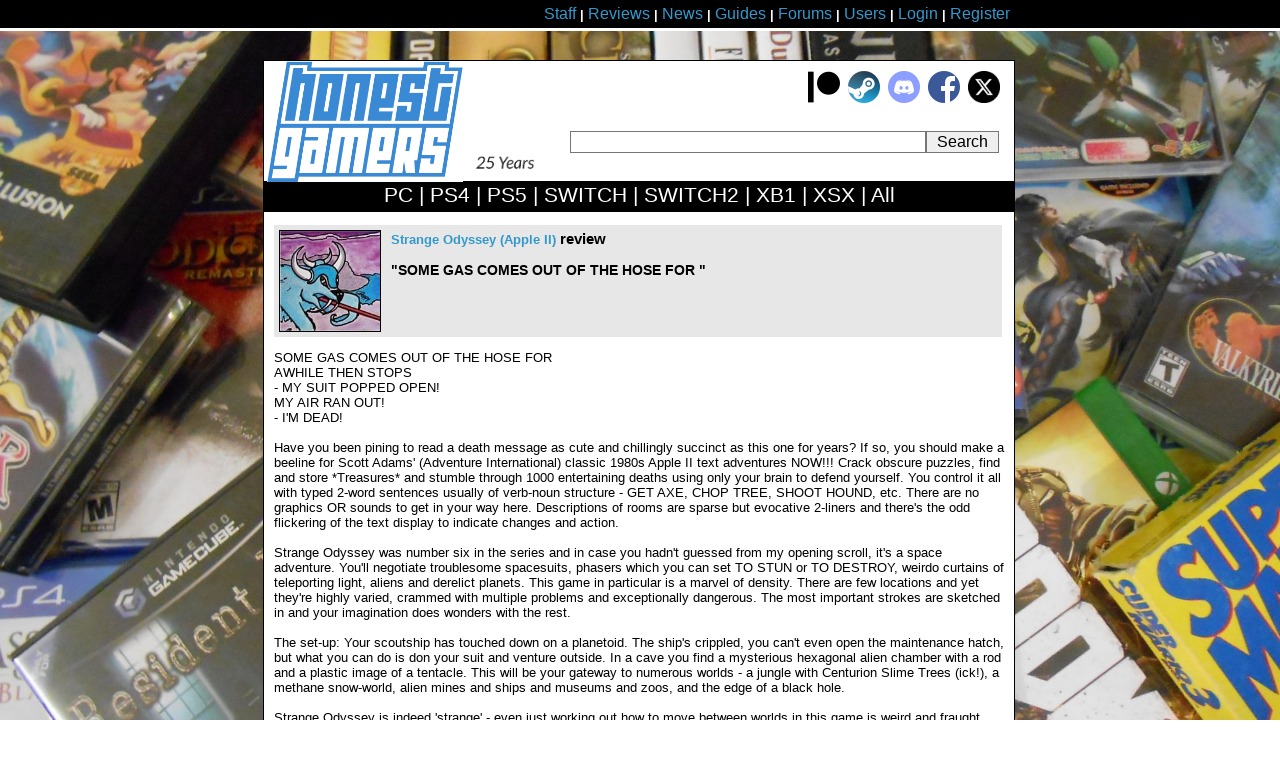

--- FILE ---
content_type: text/html; charset=iso-8859-1
request_url: http://www.honestgamers.com/1997/apple-ii/strange-odyssey/review.html
body_size: 7720
content:
<!DOCTYPE HTML PUBLIC "-//W3C//DTD HTML 4.01 Transitional//EN" "https://www.w3.org/TR/html4/loose.dtd">
<html>
<head>
<meta http-equiv="Content-Type" content="text/html;charset=iso-8859-1">
<meta name="verify-v1" content="TJPaNAYdJIErGrjsksnbN+svXYf75SUeE5dDUzps8Pk=">
<meta name="google-site-verification" content="eGEOlRNxTAueV-8-7rvg3WQhgHUGjAbxUsW0kp7YWNg">
<meta property="fb:app_id" content="167578766275" />
<meta property="og:url" content="https://www.honestgamers.com/1997/apple-ii/strange-odyssey/review.html" />
<meta property="og:type" content="article" />
<meta property="og:title" content="Strange Odyssey (Apple II) review" />
<meta property="og:description" content="" />
<meta name="twitter:card" content="summary">
<meta name="twitter:site" content="@HonestGamers">
<meta name="twitter:title" content="Strange Odyssey (Apple II) review">
<meta name="twitter:description" content="">
<meta name="twitter:image" content="https://www.honestgamers.com/images/games/28/S/8234/artwork.jpg">
<meta name="twitter:image:alt" content="Strange Odyssey (Apple II) artwork sample to accompany review">
<script type="text/javascript">
width = screen.width;
if(width > 750)
{
document.write('<link rel="stylesheet" type="text/css" href="https://www.honestgamers.com/css.css">')
}
else 
{
document.write('<link rel="stylesheet" type="text/css" href="https://www.honestgamers.com/cssmobile.css">')
};
if(width < 751)
{
document.write('<meta name=viewport content="width=750">')
}
</script>

<link rel="icon" type="image/ico" href="https://www.honestgamers.com/favicon.ico">
<link rel="shortcut icon" type="image/ico" href="https://www.honestgamers.com/favicon.ico">
<link rel="image_src" href="images/games/28/S/8234/artwork.jpg">
<title>HonestGamers - Strange Odyssey (Apple II) Review</title>
<meta name="revisit-after" content="1 day">
<meta name="description" content="Coverage related to Strange Odyssey (Apple II), provided by site staff and readers.">
<meta name="keywords" content="video games, reviews, news, forums, blogs, retro, indie, Strange Odyssey">
<base href="https://www.honestgamers.com/">
<link rel="alternate" type="application/rss+xml" title="HonestGamers staff reviews only" href="https://feeds.feedburner.com/honestgamers-reviews">
<link rel="stylesheet" href="https://cdnjs.cloudflare.com/ajax/libs/font-awesome/5.15.1/css/all.min.css">
  <style>
    .rating {
      display: flex;
      align-items: center;
      font-size: 48px;
    }

    .star {
      color: #FFD700; /* Yellow color for the border */
      margin-right: 0.2em;
    }

    .filled-star {
      color: #FFD700;
    }
  </style></head>
<body>

<!--TOP BAR-->
<div class="topbar">
<center><div class="topbar2">
<a href="staff.html" title="Information about site staff and openings"><span class="largelink">Staff</span></a> <b>|</b> 
<a href="reviews/archives/all/0/all/date/1.html" title="Video Game Reviews"><span class="largelink">Reviews</span></a> <b>|</b> 
<a href="https://www.honestgamers.com/news/archives/all/0/all/date/1.html"><span class="largelink">News</span></a> <b>|</b> 
<a href="guides/archives/all/0/all/date/1.html" title="Video Game Guides"><span class="largelink">Guides</span></a> <b>|</b> 
<a href="forums/index.html" title="HonestGamers forums"><span class="largelink">Forums</span></a> <b>|</b> 
<a href="users/index.html" title="User features"><span class="largelink">Users</span></a> <b>|</b> 
<a href="users/log-in/form/report.html" title="Sign in to your HonestGamers account"><span class="largelink">Login</span></a> <b>|</b> 
<a href="newaccountform.html" title="Register for a free user account"><span class="largelink">Register</span></a>
</div></center></div>
<!--/TOP BAR-->

<br>
<br>
<!--TOP CONTENT-->
<center>
<div class="container"><div class="headerbox"><div class="headerbox2">
<div style=" text-align: right; background-color: #FFFFFF; padding: 10px; float: right; ">
<a href="supportus.html" title="Support HonestGamers contributors on Patreon"><img src="images/sitedesign/patreon_button.png" width="32" height="32" alt="Patreon button"></a>&nbsp;
<a href="https://steamcommunity.com/groups/honestgamers_site" title="HonestGamers curated reviews on Steam" target="_blank"><img src="images/sitedesign/steam_button.png" width="32" height="32" alt="Steam curated reviews"></a>&nbsp;
<a href="https://discord.gg/t39awc" title="Get to know us on the HonestGamers Discord server" target="_blank"><img src="images/sitedesign/discord_button.png" width="32" height="32" alt="Discord button"></a>&nbsp;
<a href="https://www.facebook.com/honestgamers" title="HonestGamers on Facebook" target="_blank"><img src="images/sitedesign/facebook_button.png" alt="Facebook button"></a>&nbsp;
<a href="https://www.twitter.com/honestgamers" title="HonestGamers on Twitter" target="_blank"><img src="images/sitedesign/twitter_button.png" alt="Twitter button" height="32"></a>&nbsp;
</div>
<div class="sitelogo"><a href="https://www.honestgamers.com/"><img style="width: 70%; height: auto;" src="https://www.honestgamers.com/images/hg.jpg" border="0" alt="Retro Game Reviews & More" title="HonestGamers homepage"></a>
<img src="https://www.honestgamers.com/images/sitedesign/25.png" style="width:75px; height:auto; margin-bottom: 10px;">
</div>
<div style="text-align: center; height: 20px; background-color: #FFFFFF; margin-right: 15px; float: right;"><form name="search" action="search.html" style="height: 20px;" method="post"><input type="text" name="gametitle" value="" style="searchfield" class="searchfield"  onFocus = "changeVal1()"><input type="hidden" name="limitsystem" value="0"><input type="submit" class="searchgo" value=" Search "></form></div>
</div>
<div class="blackstripe">
<a href="13/pc/game-reviews.html" title="PC Game Reviews"><span class="whitelink">PC</span></a> | 
<a href="84/playstation-4/game-reviews.html" title="PlayStation 4 Game Reviews"><span class="whitelink">PS4</span></a> | 
<a href="94/playstation-5/game-reviews.html" title="PlayStation 5 Game Reviews"><span class="whitelink">PS5</span></a> | 
<a href="88/switch/game-reviews.html" title="Switch Game Reviews"><span class="whitelink">SWITCH</span></a> | 
<a href="99/switch-2/game-reviews.html" title="Switch 2 Game Reviews"><span class="whitelink">SWITCH2</span></a> | 
<a href="85/xbox-one/game-reviews.html" title="Xbox One Game Reviews"><span class="whitelink">XB1</span></a> | 
<a href="95/xbox-series-x/game-reviews.html" title="Xbox Series X Game Reviews"><span class="whitelink">XSX</span></a> | 
<a href="0/retro/game-reviews.html"  title="New & Retro Game Reviews"><span class="whitelink">All</span></a>
</div>
<div class="contentbox">
<div class="tenpx">
<script type="application/ld+json">
{
	"@context":"http://schema.org/",
	"mainEntityOfPage": {
		"@type":"WebPage",
		"@id":"https://www.honestgamers.com/15155/apple-ii/strange-odyssey/review.html"
	},
	"image": "https://www.honestgamers.com/images/games/28/S/8234/artwork.jpg",
	"url": "https://www.honestgamers.com/15155/apple-ii/strange-odyssey/review.html",
	"description": "",
	"@type": "Product",
	"name": "Strange Odyssey Review",
	"review": {
		"@type":"Review",
		"datePublished": "Thu, 05 Feb 2004 19:03:30 PST",
		"headline": "HonestGamers - Strange Odyssey (Apple II) review by bloomer",
		"publisher": {
			"@type":"Organization",
			"name": "HonestGamers",
			"logo": {
				"@type":"ImageObject", 
				"url": "https://www.honestgamers.com/images/sitedesign/noimage.jpg"
			}
		},
		"author": {
			"@type":"Person",
			"name": "bloomer",
			"url": "https://www.honestgamers.com/bloomer"
		},
		"reviewRating": {
			"@type":"Rating",
			"ratingValue": 8,
			"worstRating": 0,
			"bestRating": 10
		}
	}
}
</script>
<div>
<p><span id="minutereadtxt"></span></p>
<div>
<table cellpadding="0" cellspacing="0" class="gametable">
<tr>
<td class="gametableartbox" valign="top"><div class="fivepx"><a href="8234/apple-ii/strange-odyssey/game.html" title="Strange Odyssey (Apple II) game profile"><img src="images/games/28/S/8234/artwork.jpg" alt="Strange Odyssey (Apple II) artwork" class="boxart3"></a></div></td>
<td style="gametabledetails" valign="top"><div class="fivepx">
<H1><a href="8234/apple-ii/strange-odyssey/game.html" title="Strange Odyssey (Apple II) game profile">Strange Odyssey (Apple II)</a> review</H1>
<br><H2>"SOME GAS COMES OUT OF THE HOSE FOR "</H2>
</div></td>
</tr>
</table>
<p>
<font class="standard">
SOME GAS COMES OUT OF THE HOSE FOR <br>
AWHILE THEN STOPS <br>
- MY SUIT POPPED OPEN! <br>
MY AIR RAN OUT! <br>
- I'M DEAD! <br>
<br>
Have you been pining to read a death message as cute and chillingly succinct as this one for years? If so, you should make a beeline for Scott Adams' (Adventure International) classic 1980s Apple II text adventures NOW!!! Crack obscure puzzles, find and store *Treasures* and stumble through 1000 entertaining deaths using only your brain to defend yourself. You control it all with typed 2-word sentences usually of verb-noun structure - GET AXE, CHOP TREE, SHOOT HOUND, etc. There are no graphics OR sounds to get in your way here. Descriptions of rooms are sparse but evocative 2-liners and there's the odd flickering of the text display to indicate changes and action. <br>
<br>
Strange Odyssey was number six in the series and in case you hadn't guessed from my opening scroll, it's a space adventure. You'll negotiate troublesome spacesuits, phasers which you can set TO STUN or TO DESTROY, weirdo curtains of teleporting light, aliens and derelict planets. This game in particular is a marvel of density. There are few locations and yet they're highly varied, crammed with multiple problems and exceptionally dangerous. The most important strokes are sketched in and your imagination does wonders with the rest. <br>
<br>
The set-up: Your scoutship has touched down on a planetoid. The ship's crippled, you can't even open the maintenance hatch, but what you can do is don your suit and venture outside. In a cave you find a mysterious hexagonal alien chamber with a rod and a plastic image of a tentacle. This will be your gateway to numerous worlds - a jungle with Centurion Slime Trees (ick!), a methane snow-world, alien mines and ships and museums and zoos, and the edge of a black hole. <br>
<br>
Strange Odyssey is indeed 'strange' - even just working out how to move between worlds in this game is weird and fraught with peril. For a long time when I originally played it as a kid I couldn't even get into the cave in the first place! The game also cleverly makes subliminal use of the flickering text screen. Perform certain actions and the description of another location might momentarily replace the one you're looking at. You could say the 'alien' logic of the sci-fi environment makes this adventure very hard - progress comes in fits and starts and solutions are reached by bravado jumps. You'll get killed a lot, in fact you MUST get killed a lot in order to progress, because you'll keep running into alien devices and consoles and the only way to learn how they work is to grit your teeth then mash the buttons. <br>
<br>
Whoops! I just pumped poison gas into my spacesuit! <i>- CHOKE -</i><br>
<br>
Whoops! I just overinflated my spacesuit <b>- POP -</b><br>
<br>
Whoops! I just entered a high gravity environment <i>- squish -</i> <br>
<br>
Mauled by a fickle icehound, lost in a snowstorm, slipped into a black hole... This is my favourite Adventure International game in terms of endless creative and cruel deaths. <br>
<br>
Scoring in this game is also cruel. You only achieve any score at all after you have both found alien treasures and stored them in the mothership. In other words, you won't have any score until you've solved %90 of the game. Just ignore this element since it's pretty silly and you'll have your own definite sense of achievement as you crack puzzles. There are surprisingly few treasures, but working out how to round them all up will prove to be quite grueling, and ultimately require a little bit of planning too once you've worked out what's going on. <br>
<br>
This is one of my favourite Adventure International games. I'm attracted to the space themes and I love its inexplicable and mysterious qualities. It just drops you on a planet and says 'Off you go!' Sparser than ever and with more deaths than ever, it feels fun and has a great 'X-factor'. There are many entertaining things you can do to wreck your own game, too. Set your phaser TO DESTROY then start shooting everyone and everything, treasures, aliens, devices - be indiscriminate and show no mercy, because Strange Odyssey won't forgive you... <br>
<br>
Save your game first though, of course! <br>
<br>
Strange Odyssey is a smallish adventure, but still one of the best and most memorable in this series. <br>
<br>
<b>-- Strange Odyssey -- 8/10 --</b>
</font>
</p>
<p>
<table cellpadding="0" cellspacing="0" style="margin-bottom: 5px"><tr>
<td valign="top"><img src="images/sitedesign/redstar.gif"></td><td valign="top"><img src="images/sitedesign/redstar.gif"></td><td valign="top"><img src="images/sitedesign/redstar.gif"></td><td valign="top"><img src="images/sitedesign/redstar.gif"></td><td valign="top"><img src="images/sitedesign/graystar.gif"></td></tr></table>
</p>
<table cellpadding="0" cellspacing="0" style=" max-width: 728px; ">
<tr>
<td>
<div style="margin-top: 15px; margin-right:20px; height: 20px; ">
<a href="https://twitter.com/share?ref_src=twsrc%5Etfw" class="twitter-share-button" data-size="large" data-text="Check out this Strange Odyssey (Apple II) review." data-via="HonestGamers" data-hashtags="gaming" data-show-count="false">Tweet</a><script async src="https://platform.twitter.com/widgets.js" charset="utf-8"></script>
</div>
</td>
</tr>
</table>
<br>
<table cellpadding="0" cellspacing="0" class="gametable">
<tr>
<td class="gametableartbox" valign="top"><div class="fivepx"><a href="bloomer" title="HG Blogs (bloomer)"><img onerror="this.onerror=null;this.src='https://www.honestgamers.com/images/avas/1to1/700.jpg';" src="https://www.honestgamers.com/images/avas/1to1/875.jpg" alt="bloomer's avatar" class="boxart3"></a></div></td>
<td style="gametabledetails" valign="top"><div class="fivepx"><b>
Community review by <a href="/bloomer">bloomer</a> (February 05, 2004)</b>
<br>
<br>
A bio for this contributor is currently unavailable, but check back soon to see if that changes. If you are the author of this review, you can update your bio from the Settings page.</div></td>
</tr>
</table>
<br>
</div>
<div style=" min-width: 728px; max-width: 728px; ">
<table cellpadding="0" cellspacing="0" style=" width: 726px; border: 1px solid #000000; ">
<tr>
<td style=" background-color: #F60; border-bottom: 1px solid #000000; " colspan="2">
<div style=" margin: 4px; color: #FFFFFF; font-weight: bold; margin-bottom: 8px;">
More Reviews by bloomer [<a href="/reviews/archives/all/0/bloomer/date/1.html" target="_blank" title="bloomer's reviews"><span class="whitelink" style="display: inline-block;
vertical-align: sub;">+</span></a>]</div>
</td>
</tr>
<tr>
<td style=" background-color: #FFFFFF;; " valign="top">
<div style=" margin: 4px; " class="gametableartbox">
<a href="10043/playstation-2/ruleeoferose/review.html" title="Rule of Rose (PlayStation 2) review"><img src="images/games/4/R/21780/artwork.jpg" alt="Rule of Rose (PlayStation 2) artwork" class="boxart3"></a>
</div>
</td>
<td style=" background-color: #FFFFFF;; " valign="top">
<div style=" margin: 4px; " class="gametabledetails">
<b><a href="10043/playstation-2/ruleeoferose/review.html" title="Rule of Rose (PlayStation 2) review">Rule of Rose (PlayStation 2)</a></b><br>
<br>
While coming on strongly like a survival horror title, Rule of Rose nods to some of the genre's mechanical demands in an almost obligatory fashion, being basic at the basics and downright bad at combat. The game's power and meaning are instead invested in atypical areas; in a weird and chronologically difficult mystery...
</div>
</td>
</tr>
<tr>
<td style=" background-color: #E7E7E7; " valign="top">
<div style=" margin: 4px; " class="gametableartbox">
<a href="9183/commodore-64/dracula/review.html" title="Dracula (Commodore 64) review"><img src="images/games/49/D/27029/artwork.jpg" alt="Dracula (Commodore 64) artwork" class="boxart3"></a>
</div>
</td>
<td style=" background-color: #E7E7E7; " valign="top">
<div style=" margin: 4px; " class="gametabledetails">
<b><a href="9183/commodore-64/dracula/review.html" title="Dracula (Commodore 64) review">Dracula (Commodore 64)</a></b><br>
<br>
<B>Dracula</B> is an exciting, garish and highly confounding 95% text adventure which was released for the Commodore 64 by CRL in 1986. It was the first of a series of similarly themed horror adventures by Rod Pike (and later, other authors) including <B>Frankenstein</B> and <B>The Wolfman</B>. Dracula broadly follows ...
</div>
</td>
</tr>
<tr>
<td style=" background-color: #FFFFFF;; " valign="top">
<div style=" margin: 4px; " class="gametableartbox">
<a href="9054/apple-ii/theelurkingehorror/review.html" title="The Lurking Horror (Apple II) review"><img src="images/games/28/L/37856/artwork.jpg" alt="The Lurking Horror (Apple II) artwork" class="boxart3"></a>
</div>
</td>
<td style=" background-color: #FFFFFF;; " valign="top">
<div style=" margin: 4px; " class="gametabledetails">
<b><a href="9054/apple-ii/theelurkingehorror/review.html" title="The Lurking Horror (Apple II) review">The Lurking Horror (Apple II)</a></b><br>
<br>
Infocom released more than thirty Interactive Fiction titles in their time, setting the standard for sophisticated text adventure game parsers in the process, but only one of these games declared itself as belonging to the horror genre. That one was 1987's The Lurking Horror (TLH). In this adventure you assume the role...
</div>
</td>
</tr>
</table>
</div>
<a name="comments"></a>
<p>
<div class="blackbar">Feedback</div>
</p>
<p>
If you enjoyed this <i>Strange Odyssey</i> review, you're encouraged to discuss it with the author and with other members of the site's community. If you don't already have an HonestGamers account, you can <a href="newaccountform.html">sign up for one</a> in a snap. Thank you for reading!
</p>
<div style=" color: red; ">
You must be signed into an HonestGamers user account to leave feedback on this review.
</div>
</div>
<script>
let length = 0;
let minutes = Math.trunc(length / 260);
//document.getElementById('minutereadtxt').textContent = minutes.toString() + ' minute read';
</script><p class="centered">
<a href="users/help/topics/index.html" title="Help Topics">User Help</a> <b>|</b> 
<a href="contact.html" title="Contact site staff">Contact</a> <b>|</b> 
<a href="users/help/topics/policy_ethics_statement.html" title="Site Ethics Policy">Ethics</a> <b>|</b> 
<a href="users/help/topics/other_sponsor_guide.html" title="Sponsor a guide at HonestGamers">Sponsor Guide</a> <b>|</b> 
<a href="links.html" title="Links to other sites of interest">Links</a>
</p>

			</div>
		</div>
		<div class="footerbox">
			<div class="trafficbox">
				<div class="10px">

<div id="eXTReMe"><a href="https://extremetracking.com/open?login=jkventer">
<img src="https://t1.extreme-dm.com/i.gif" style="border: 0;"
height="38" width="41" id="EXim" alt="eXTReMe Tracker"></a>
<script type="text/javascript"><!--
var EXlogin='jkventer' // Login
var EXvsrv='s11' // VServer
EXs=screen;EXw=EXs.width;navigator.appName!="Netscape"?
EXb=EXs.colorDepth:EXb=EXs.pixelDepth;
navigator.javaEnabled()==1?EXjv="y":EXjv="n";
EXd=document;EXw?"":EXw="na";EXb?"":EXb="na";
EXd.write("<img src=https://e2.extreme-dm.com",
"/"+EXvsrv+".g?login="+EXlogin+"&amp;",
"jv="+EXjv+"&amp;j=y&amp;srw="+EXw+"&amp;srb="+EXb+"&amp;",
"l="+escape(EXd.referrer)+" height=1 width=1>");//-->
</script><noscript><div id="neXTReMe"><img height="1" width="1" alt=""
src="https://e2.extreme-dm.com/s11.g?login=jkventer&amp;j=n&amp;jv=n">
</div></noscript></div>

				</div>
			</div>
			<div class="copyright1">
				<div class="copyright2">
&#169; 1998 - 2026 <i>HonestGamers</i><br>
None of the material contained within this site may be reproduced in any conceivable fashion without permission from the author(s) of said material.  This site is not sponsored or endorsed by Nintendo, Sega, Sony, Microsoft, or any other such party.  <i>Strange Odyssey</i> is a registered trademark of its copyright holder.  This site makes no claim to <i>Strange Odyssey</i>, its characters, screenshots, artwork, music, or any intellectual property contained within.   Opinions expressed on this site do not necessarily represent the opinion of site staff or sponsors. <b>Staff and freelance reviews are typically written based on time spent with a retail review copy or review key for the game that is provided by its publisher.</b>
				</div>
			</div>
		</div>
	</div>
	</div>
</center>
<!--/BOTTOM MESSAGE-->


<!--GOOGLE ANALYTICS-->
<script>
  (function(i,s,o,g,r,a,m){i['GoogleAnalyticsObject']=r;i[r]=i[r]||function(){
  (i[r].q=i[r].q||[]).push(arguments)},i[r].l=1*new Date();a=s.createElement(o),
  m=s.getElementsByTagName(o)[0];a.async=1;a.src=g;m.parentNode.insertBefore(a,m)
  })(window,document,'script','//www.google-analytics.com/analytics.js','ga');

  ga('create', 'UA-4989480-1', 'honestgamers.com');
  ga('send', 'pageview');
</script>
<!--/GOOGLE ANALYTICS-->

</body> 
</html> 
